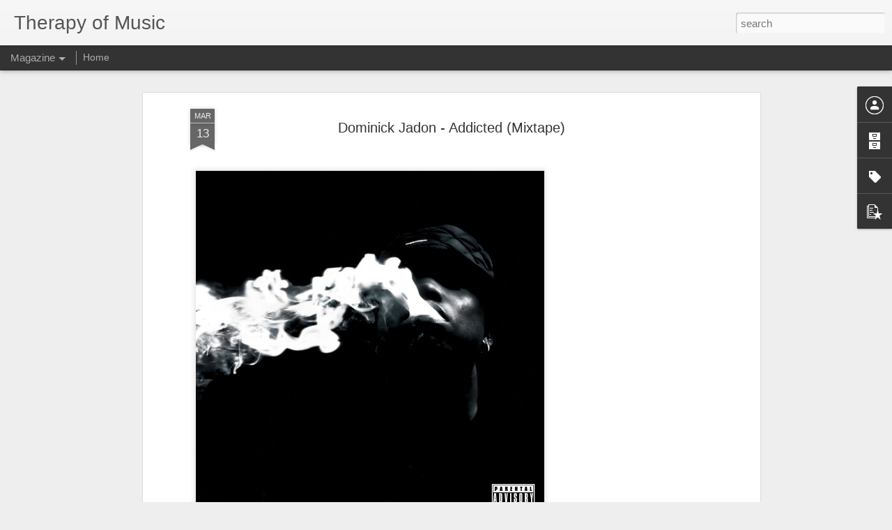

--- FILE ---
content_type: text/javascript; charset=UTF-8
request_url: http://www.therapyofmusic.com/?v=0&action=initial&widgetId=Label1&responseType=js&xssi_token=AOuZoY79_DPH6Wc9W5Sl_VsSE-1nF62gYg%3A1768995605632
body_size: 639
content:
try {
_WidgetManager._HandleControllerResult('Label1', 'initial',{'title': 'Labels', 'display': 'list', 'showFreqNumbers': false, 'labels': [{'name': 'atlanta', 'count': 1, 'cssSize': 1, 'url': 'http://www.therapyofmusic.com/search/label/atlanta'}, {'name': 'david brown', 'count': 1, 'cssSize': 1, 'url': 'http://www.therapyofmusic.com/search/label/david%20brown'}, {'name': 'dsmoov', 'count': 1, 'cssSize': 1, 'url': 'http://www.therapyofmusic.com/search/label/dsmoov'}, {'name': 'frank ocean', 'count': 1, 'cssSize': 1, 'url': 'http://www.therapyofmusic.com/search/label/frank%20ocean'}, {'name': 'georgia', 'count': 1, 'cssSize': 1, 'url': 'http://www.therapyofmusic.com/search/label/georgia'}, {'name': 'hatred', 'count': 1, 'cssSize': 1, 'url': 'http://www.therapyofmusic.com/search/label/hatred'}, {'name': 'hip hop', 'count': 2, 'cssSize': 5, 'url': 'http://www.therapyofmusic.com/search/label/hip%20hop'}, {'name': 'hiphop', 'count': 1, 'cssSize': 1, 'url': 'http://www.therapyofmusic.com/search/label/hiphop'}, {'name': 'jay-z', 'count': 1, 'cssSize': 1, 'url': 'http://www.therapyofmusic.com/search/label/jay-z'}, {'name': 'kanye', 'count': 1, 'cssSize': 1, 'url': 'http://www.therapyofmusic.com/search/label/kanye'}, {'name': 'kardashian', 'count': 1, 'cssSize': 1, 'url': 'http://www.therapyofmusic.com/search/label/kardashian'}, {'name': 'kim', 'count': 1, 'cssSize': 1, 'url': 'http://www.therapyofmusic.com/search/label/kim'}, {'name': 'love', 'count': 2, 'cssSize': 5, 'url': 'http://www.therapyofmusic.com/search/label/love'}, {'name': 'macon', 'count': 1, 'cssSize': 1, 'url': 'http://www.therapyofmusic.com/search/label/macon'}, {'name': 'materialism', 'count': 1, 'cssSize': 1, 'url': 'http://www.therapyofmusic.com/search/label/materialism'}, {'name': 'money earnin', 'count': 1, 'cssSize': 1, 'url': 'http://www.therapyofmusic.com/search/label/money%20earnin'}, {'name': 'motivational', 'count': 2, 'cssSize': 5, 'url': 'http://www.therapyofmusic.com/search/label/motivational'}, {'name': 'mount vernon', 'count': 1, 'cssSize': 1, 'url': 'http://www.therapyofmusic.com/search/label/mount%20vernon'}, {'name': 'music', 'count': 2, 'cssSize': 5, 'url': 'http://www.therapyofmusic.com/search/label/music'}, {'name': 'new york', 'count': 1, 'cssSize': 1, 'url': 'http://www.therapyofmusic.com/search/label/new%20york'}, {'name': 'north', 'count': 1, 'cssSize': 1, 'url': 'http://www.therapyofmusic.com/search/label/north'}, {'name': 'nyc nyc rap', 'count': 1, 'cssSize': 1, 'url': 'http://www.therapyofmusic.com/search/label/nyc%20nyc%20rap'}, {'name': 'odd future', 'count': 1, 'cssSize': 1, 'url': 'http://www.therapyofmusic.com/search/label/odd%20future'}, {'name': 'police brutality', 'count': 2, 'cssSize': 5, 'url': 'http://www.therapyofmusic.com/search/label/police%20brutality'}, {'name': 'pop', 'count': 2, 'cssSize': 5, 'url': 'http://www.therapyofmusic.com/search/label/pop'}, {'name': 'rap', 'count': 2, 'cssSize': 5, 'url': 'http://www.therapyofmusic.com/search/label/rap'}, {'name': 'real music', 'count': 1, 'cssSize': 1, 'url': 'http://www.therapyofmusic.com/search/label/real%20music'}, {'name': 'therapy', 'count': 2, 'cssSize': 5, 'url': 'http://www.therapyofmusic.com/search/label/therapy'}, {'name': 'therapyofmusic', 'count': 2, 'cssSize': 5, 'url': 'http://www.therapyofmusic.com/search/label/therapyofmusic'}, {'name': 'tyler the creator', 'count': 1, 'cssSize': 1, 'url': 'http://www.therapyofmusic.com/search/label/tyler%20the%20creator'}, {'name': 'west', 'count': 1, 'cssSize': 1, 'url': 'http://www.therapyofmusic.com/search/label/west'}]});
} catch (e) {
  if (typeof log != 'undefined') {
    log('HandleControllerResult failed: ' + e);
  }
}


--- FILE ---
content_type: text/javascript; charset=UTF-8
request_url: http://www.therapyofmusic.com/?v=0&action=initial&widgetId=PopularPosts1&responseType=js&xssi_token=AOuZoY79_DPH6Wc9W5Sl_VsSE-1nF62gYg%3A1768995605632
body_size: 1260
content:
try {
_WidgetManager._HandleControllerResult('PopularPosts1', 'initial',{'title': 'Popular Posts', 'showSnippets': true, 'showThumbnails': true, 'thumbnailSize': 72, 'showAuthor': false, 'showDate': false, 'posts': [{'id': '7611038461024555227', 'title': 'J. Brown - Forever Begins (2017)', 'href': 'http://www.therapyofmusic.com/2017/01/j-brown-forever-begins-2017.html', 'snippet': '  Start the year off right with this new gem from J. Brown. Make sure to check out his latest mixtape, Brown is the New Black here . ', 'thumbnail': 'https://blogger.googleusercontent.com/img/b/R29vZ2xl/AVvXsEio9isoGx97Xg4AYjAgXf-aowpSJBy92QNkEHMDToA4CoNtazm9XabETQ6M8Z4FmIpQFg-vyu5Ge5fcXDsqSumsm-s-q04AER7u3Ousxks0ToTdPtT21IgH1_0329Fv8pjwVBcQroaRWdo/s72-c/John+Lewis+Sample+4.jpg', 'featuredImage': 'https://blogger.googleusercontent.com/img/b/R29vZ2xl/AVvXsEio9isoGx97Xg4AYjAgXf-aowpSJBy92QNkEHMDToA4CoNtazm9XabETQ6M8Z4FmIpQFg-vyu5Ge5fcXDsqSumsm-s-q04AER7u3Ousxks0ToTdPtT21IgH1_0329Fv8pjwVBcQroaRWdo/s320/John+Lewis+Sample+4.jpg'}, {'id': '5872340991148025420', 'title': 'Consequence- The Kumate', 'href': 'http://www.therapyofmusic.com/2011/08/consequence-kumate.html', 'snippet': ' The Kumate (Bleed Just Like Us) by Consequence  by Consequence   This havoc beat is hard, it sounds like how the cover looks. Cons doing so...', 'featuredImage': 'https://lh3.googleusercontent.com/blogger_img_proxy/AEn0k_uxJalHkCtCX8z4Z5gUryf2kklHwnMIzQ8SZS6_BUw29u6EDlb24FlFWby-716uUSwaKbP3zwg16ni4z4bCBLe84C8GHG4S4w8qQYKuM5HvSMIMiJNvNswMf-ooFi_aTEb6uTQ_S3gZex61'}, {'id': '6937764509749283450', 'title': 'Game- Jesus Piece (Billboard Track by Track)', 'href': 'http://www.therapyofmusic.com/2013/02/game-jesus-piece-billboard-track-by.html', 'snippet': '  First off track by track by Billboard is such a dope concept. I love hearing the thoughts behind each track the is made when a project is ...', 'thumbnail': 'https://lh3.googleusercontent.com/blogger_img_proxy/AEn0k_tMfprqyhloOqzeMmW5pxPWTj7LxSCLZ2NfBe3QDPK3JjzdYVd6IIBlYZVzmxN00gA_xCVOihlQAutlKzmse2GRI-y2RBYZssJrmY8Nm85nEBM', 'featuredImage': 'https://lh3.googleusercontent.com/blogger_img_proxy/AEn0k_u3nvZ0Z0mYu-D5ezfv17QhNmIhx5lNdYOfLZvleNGPTxau1PN94TmhVa1X1_KmeAsIOctM4RfPzXDYLZN4ZQQWgpb6kpPYA895qRDGl7xAFXZYWw'}]});
} catch (e) {
  if (typeof log != 'undefined') {
    log('HandleControllerResult failed: ' + e);
  }
}


--- FILE ---
content_type: text/javascript; charset=UTF-8
request_url: http://www.therapyofmusic.com/?v=0&action=initial&widgetId=PopularPosts1&responseType=js&xssi_token=AOuZoY79_DPH6Wc9W5Sl_VsSE-1nF62gYg%3A1768995605632
body_size: 1260
content:
try {
_WidgetManager._HandleControllerResult('PopularPosts1', 'initial',{'title': 'Popular Posts', 'showSnippets': true, 'showThumbnails': true, 'thumbnailSize': 72, 'showAuthor': false, 'showDate': false, 'posts': [{'id': '7611038461024555227', 'title': 'J. Brown - Forever Begins (2017)', 'href': 'http://www.therapyofmusic.com/2017/01/j-brown-forever-begins-2017.html', 'snippet': '  Start the year off right with this new gem from J. Brown. Make sure to check out his latest mixtape, Brown is the New Black here . ', 'thumbnail': 'https://blogger.googleusercontent.com/img/b/R29vZ2xl/AVvXsEio9isoGx97Xg4AYjAgXf-aowpSJBy92QNkEHMDToA4CoNtazm9XabETQ6M8Z4FmIpQFg-vyu5Ge5fcXDsqSumsm-s-q04AER7u3Ousxks0ToTdPtT21IgH1_0329Fv8pjwVBcQroaRWdo/s72-c/John+Lewis+Sample+4.jpg', 'featuredImage': 'https://blogger.googleusercontent.com/img/b/R29vZ2xl/AVvXsEio9isoGx97Xg4AYjAgXf-aowpSJBy92QNkEHMDToA4CoNtazm9XabETQ6M8Z4FmIpQFg-vyu5Ge5fcXDsqSumsm-s-q04AER7u3Ousxks0ToTdPtT21IgH1_0329Fv8pjwVBcQroaRWdo/s320/John+Lewis+Sample+4.jpg'}, {'id': '5872340991148025420', 'title': 'Consequence- The Kumate', 'href': 'http://www.therapyofmusic.com/2011/08/consequence-kumate.html', 'snippet': ' The Kumate (Bleed Just Like Us) by Consequence  by Consequence   This havoc beat is hard, it sounds like how the cover looks. Cons doing so...', 'featuredImage': 'https://lh3.googleusercontent.com/blogger_img_proxy/AEn0k_uxJalHkCtCX8z4Z5gUryf2kklHwnMIzQ8SZS6_BUw29u6EDlb24FlFWby-716uUSwaKbP3zwg16ni4z4bCBLe84C8GHG4S4w8qQYKuM5HvSMIMiJNvNswMf-ooFi_aTEb6uTQ_S3gZex61'}, {'id': '6937764509749283450', 'title': 'Game- Jesus Piece (Billboard Track by Track)', 'href': 'http://www.therapyofmusic.com/2013/02/game-jesus-piece-billboard-track-by.html', 'snippet': '  First off track by track by Billboard is such a dope concept. I love hearing the thoughts behind each track the is made when a project is ...', 'thumbnail': 'https://lh3.googleusercontent.com/blogger_img_proxy/AEn0k_tMfprqyhloOqzeMmW5pxPWTj7LxSCLZ2NfBe3QDPK3JjzdYVd6IIBlYZVzmxN00gA_xCVOihlQAutlKzmse2GRI-y2RBYZssJrmY8Nm85nEBM', 'featuredImage': 'https://lh3.googleusercontent.com/blogger_img_proxy/AEn0k_u3nvZ0Z0mYu-D5ezfv17QhNmIhx5lNdYOfLZvleNGPTxau1PN94TmhVa1X1_KmeAsIOctM4RfPzXDYLZN4ZQQWgpb6kpPYA895qRDGl7xAFXZYWw'}]});
} catch (e) {
  if (typeof log != 'undefined') {
    log('HandleControllerResult failed: ' + e);
  }
}
